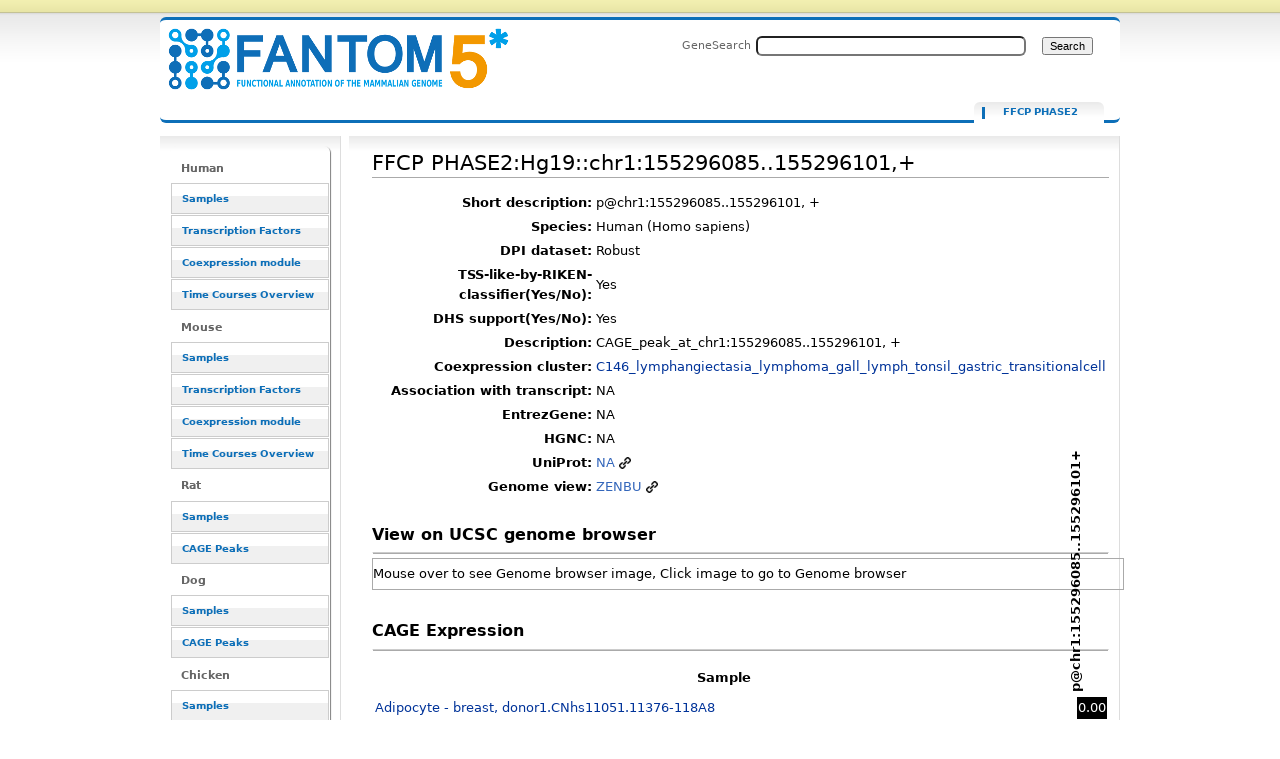

--- FILE ---
content_type: text/css
request_url: https://fantom.gsc.riken.jp/5/sstar/rb_js/datatables/extras/TableTools/media/css/TableTools.css
body_size: 2049
content:
/*
 * File:        TableTools.css
 * Description: Styles for TableTools 2
 * Author:      Allan Jardine (www.sprymedia.co.uk)
 * Language:    Javascript
 * License:     GPL v2 / 3 point BSD
 * Project:     DataTables
 * 
 * Copyright 2009-2012 Allan Jardine, all rights reserved.
 *
 * * * * * * * * * * * * * * * * * * * * * * * * * * * * * * * * * * * * * * * * * * * * * * * *
 *
 * CSS name space:
 *   DTTT                  DataTables TableTools
 *
 * Style sheet provides:
 *   CONTAINER             TableTools container element and styles applying to all components
 *   BUTTON_STYLES         Action specific button styles
 *   SELECTING             Row selection styles
 *   COLLECTIONS           Drop down list (collection) styles
 *   PRINTING              Print display styles
 */


/*
 * CONTAINER
 * TableTools container element and styles applying to all components
 */
div.DTTT_container {
	position: relative;
	float: right;
	margin-bottom: 1em;
}

button.DTTT_button,
div.DTTT_button,
a.DTTT_button {
	position: relative;
	float: left;
	margin-right: 3px;
	padding: 5px 8px;
	border: 1px solid #999;
	cursor: pointer;
	*cursor: hand;
	font-size: 0.88em;
	color: black !important;

	-webkit-border-radius: 2px;
	   -moz-border-radius: 2px;
	    -ms-border-radius: 2px;
	     -o-border-radius: 2px;
	        border-radius: 2px;

	-webkit-box-shadow: 1px 1px 3px #ccc;
	   -moz-box-shadow: 1px 1px 3px #ccc;
	    -ms-box-shadow: 1px 1px 3px #ccc;
	     -o-box-shadow: 1px 1px 3px #ccc;
	        box-shadow: 1px 1px 3px #ccc;

	/* Generated by http://www.colorzilla.com/gradient-editor/ */
	background: #ffffff; /* Old browsers */
	background: -webkit-linear-gradient(top, #ffffff 0%,#f3f3f3 89%,#f9f9f9 100%); /* Chrome10+,Safari5.1+ */
	background:    -moz-linear-gradient(top, #ffffff 0%,#f3f3f3 89%,#f9f9f9 100%); /* FF3.6+ */
	background:     -ms-linear-gradient(top, #ffffff 0%,#f3f3f3 89%,#f9f9f9 100%); /* IE10+ */
	background:      -o-linear-gradient(top, #ffffff 0%,#f3f3f3 89%,#f9f9f9 100%); /* Opera 11.10+ */
	background:         linear-gradient(top, #ffffff 0%,#f3f3f3 89%,#f9f9f9 100%); /* W3C */
	filter: progid:DXImageTransform.Microsoft.gradient( startColorstr='#ffffff', endColorstr='#f9f9f9',GradientType=0 ); /* IE6-9 */
}


/* Buttons are cunning border-box sizing - we can't just use that for A and DIV due to IE6/7 */
button.DTTT_button {
	height: 30px;
	padding: 3px 8px;
}

.DTTT_button embed { 
	outline: none;
}

button.DTTT_button:hover,
div.DTTT_button:hover,
a.DTTT_button:hover {
	border: 1px solid #666;
	text-decoration: none !important;

	-webkit-box-shadow: 1px 1px 3px #999;
	   -moz-box-shadow: 1px 1px 3px #999;
	    -ms-box-shadow: 1px 1px 3px #999;
	     -o-box-shadow: 1px 1px 3px #999;
	        box-shadow: 1px 1px 3px #999;

	background: #f3f3f3; /* Old browsers */
	background: -webkit-linear-gradient(top, #f3f3f3 0%,#e2e2e2 89%,#f4f4f4 100%); /* Chrome10+,Safari5.1+ */
	background:    -moz-linear-gradient(top, #f3f3f3 0%,#e2e2e2 89%,#f4f4f4 100%); /* FF3.6+ */
	background:     -ms-linear-gradient(top, #f3f3f3 0%,#e2e2e2 89%,#f4f4f4 100%); /* IE10+ */
	background:      -o-linear-gradient(top, #f3f3f3 0%,#e2e2e2 89%,#f4f4f4 100%); /* Opera 11.10+ */
	background:         linear-gradient(top, #f3f3f3 0%,#e2e2e2 89%,#f4f4f4 100%); /* W3C */
	filter: progid:DXImageTransform.Microsoft.gradient( startColorstr='#f3f3f3', endColorstr='#f4f4f4',GradientType=0 ); /* IE6-9 */
}

button.DTTT_disabled,
div.DTTT_disabled,
a.DTTT_disabled {
	color: #999;
	border: 1px solid #d0d0d0;
	
	background: #ffffff; /* Old browsers */
	background: -webkit-linear-gradient(top, #ffffff 0%,#f9f9f9 89%,#fafafa 100%); /* Chrome10+,Safari5.1+ */
	background:    -moz-linear-gradient(top, #ffffff 0%,#f9f9f9 89%,#fafafa 100%); /* FF3.6+ */
	background:     -ms-linear-gradient(top, #ffffff 0%,#f9f9f9 89%,#fafafa 100%); /* IE10+ */
	background:      -o-linear-gradient(top, #ffffff 0%,#f9f9f9 89%,#fafafa 100%); /* Opera 11.10+ */
	background:         linear-gradient(top, #ffffff 0%,#f9f9f9 89%,#fafafa 100%); /* W3C */
	filter: progid:DXImageTransform.Microsoft.gradient( startColorstr='#ffffff', endColorstr='#fafafa',GradientType=0 ); /* IE6-9 */
}



/*
 * BUTTON_STYLES
 * Action specific button styles
 * If you want images - comment this back in

button.DTTT_button_csv,
button.DTTT_button_xls,
button.DTTT_button_copy,
button.DTTT_button_pdf,
button.DTTT_button_print {
	padding-right: 0px;
}

button.DTTT_button_csv span,
button.DTTT_button_xls span,
button.DTTT_button_copy span,
button.DTTT_button_pdf span,
button.DTTT_button_print span {
	display: inline-block;
	height: 24px;
	line-height: 24px;
	padding-right: 30px;
}


button.DTTT_button_csv span { background: url(../images/csv.png) no-repeat bottom right; }
button.DTTT_button_csv:hover span { background: url(../images/csv_hover.png) no-repeat center right; }

button.DTTT_button_xls span { background: url(../images/xls.png) no-repeat center right; }
button.DTTT_button_xls:hover span { background: #f0f0f0 url(../images/xls_hover.png) no-repeat center right; }

button.DTTT_button_copy span { background: url(../images/copy.png) no-repeat center right; }
button.DTTT_button_copy:hover span { background: #f0f0f0 url(../images/copy_hover.png) no-repeat center right; }

button.DTTT_button_pdf span { background: url(../images/pdf.png) no-repeat center right; }
button.DTTT_button_pdf:hover span { background: #f0f0f0 url(../images/pdf_hover.png) no-repeat center right; }

button.DTTT_button_print span { background: url(../images/print.png) no-repeat center right; }
button.DTTT_button_print:hover span { background: #f0f0f0 url(../images/print_hover.png) no-repeat center right; }

 */

button.DTTT_button_collection span {
	padding-right: 17px;
	background: url(../images/collection.png) no-repeat center right;
}

button.DTTT_button_collection:hover span {
	padding-right: 17px;
	background: #f0f0f0 url(../images/collection_hover.png) no-repeat center right;
}


/*
 * SELECTING
 * Row selection styles
 */
table.DTTT_selectable tbody tr {
	cursor: pointer;
	*cursor: hand;
}

table.dataTable tr.DTTT_selected.odd {
	background-color: #9FAFD1;
}

table.dataTable tr.DTTT_selected.odd td.sorting_1 {
	background-color: #9FAFD1;
}

table.dataTable tr.DTTT_selected.odd td.sorting_2 {
	background-color: #9FAFD1;
}

table.dataTable tr.DTTT_selected.odd td.sorting_3 {
	background-color: #9FAFD1;
}


table.dataTable tr.DTTT_selected.even {
	background-color: #B0BED9;
}

table.dataTable tr.DTTT_selected.even td.sorting_1 {
	background-color: #B0BED9;
}

table.dataTable tr.DTTT_selected.even td.sorting_2 {
	background-color: #B0BED9;
}

table.dataTable tr.DTTT_selected.even td.sorting_3 {
	background-color: #B0BED9;
}


/*
 * COLLECTIONS
 * Drop down list (collection) styles
 */

div.DTTT_collection {
	width: 150px;
	padding: 8px 8px 4px 8px;
	border: 1px solid #ccc;
	border: 1px solid rgba( 0, 0, 0, 0.4 );
	background-color: #f3f3f3;
	background-color: rgba( 255, 255, 255, 0.3 );
	overflow: hidden;
	z-index: 2002;

	-webkit-border-radius: 5px;
	   -moz-border-radius: 5px;
	    -ms-border-radius: 5px;
	     -o-border-radius: 5px;
	        border-radius: 5px;
	
	-webkit-box-shadow: 3px 3px 5px rgba(0, 0, 0, 0.3);
	   -moz-box-shadow: 3px 3px 5px rgba(0, 0, 0, 0.3);
	    -ms-box-shadow: 3px 3px 5px rgba(0, 0, 0, 0.3);
	     -o-box-shadow: 3px 3px 5px rgba(0, 0, 0, 0.3);
	        box-shadow: 3px 3px 5px rgba(0, 0, 0, 0.3);
}

div.DTTT_collection_background {
	background: transparent url(../images/background.png) repeat top left;
	z-index: 2001;
}

div.DTTT_collection button.DTTT_button,
div.DTTT_collection div.DTTT_button,
div.DTTT_collection a.DTTT_button {
	position: relative;
	left: 0;
	right: 0;

	display: block;
	float: none;
	margin-bottom: 4px;
	
	-webkit-box-shadow: 1px 1px 3px #999;
	   -moz-box-shadow: 1px 1px 3px #999;
	    -ms-box-shadow: 1px 1px 3px #999;
	     -o-box-shadow: 1px 1px 3px #999;
	        box-shadow: 1px 1px 3px #999;
}


/*
 * PRINTING
 * Print display styles
 */

.DTTT_print_info {
	position: fixed;
	top: 50%;
	left: 50%;
	width: 400px;
	height: 150px;
	margin-left: -200px;
	margin-top: -75px;
	text-align: center;
	color: #333;
	padding: 10px 30px;

	background: #ffffff; /* Old browsers */
	background: -webkit-linear-gradient(top, #ffffff 0%,#f3f3f3 89%,#f9f9f9 100%); /* Chrome10+,Safari5.1+ */
	background:    -moz-linear-gradient(top, #ffffff 0%,#f3f3f3 89%,#f9f9f9 100%); /* FF3.6+ */
	background:     -ms-linear-gradient(top, #ffffff 0%,#f3f3f3 89%,#f9f9f9 100%); /* IE10+ */
	background:      -o-linear-gradient(top, #ffffff 0%,#f3f3f3 89%,#f9f9f9 100%); /* Opera 11.10+ */
	background:         linear-gradient(top, #ffffff 0%,#f3f3f3 89%,#f9f9f9 100%); /* W3C */
	filter: progid:DXImageTransform.Microsoft.gradient( startColorstr='#ffffff', endColorstr='#f9f9f9',GradientType=0 ); /* IE6-9 */
	
	opacity: 0.95;

	border: 1px solid black;
	border: 1px solid rgba(0, 0, 0, 0.5);
	
	-webkit-border-radius: 6px;
	   -moz-border-radius: 6px;
	    -ms-border-radius: 6px;
	     -o-border-radius: 6px;
	        border-radius: 6px;
	
	-webkit-box-shadow: 0 3px 7px rgba(0, 0, 0, 0.5);
	   -moz-box-shadow: 0 3px 7px rgba(0, 0, 0, 0.5);
	    -ms-box-shadow: 0 3px 7px rgba(0, 0, 0, 0.5);
	     -o-box-shadow: 0 3px 7px rgba(0, 0, 0, 0.5);
	        box-shadow: 0 3px 7px rgba(0, 0, 0, 0.5);
}

.DTTT_print_info h6 {
	font-weight: normal;
	font-size: 28px;
	line-height: 28px;
	margin: 1em;
}

.DTTT_print_info p {
	font-size: 14px;
	line-height: 20px;
}

